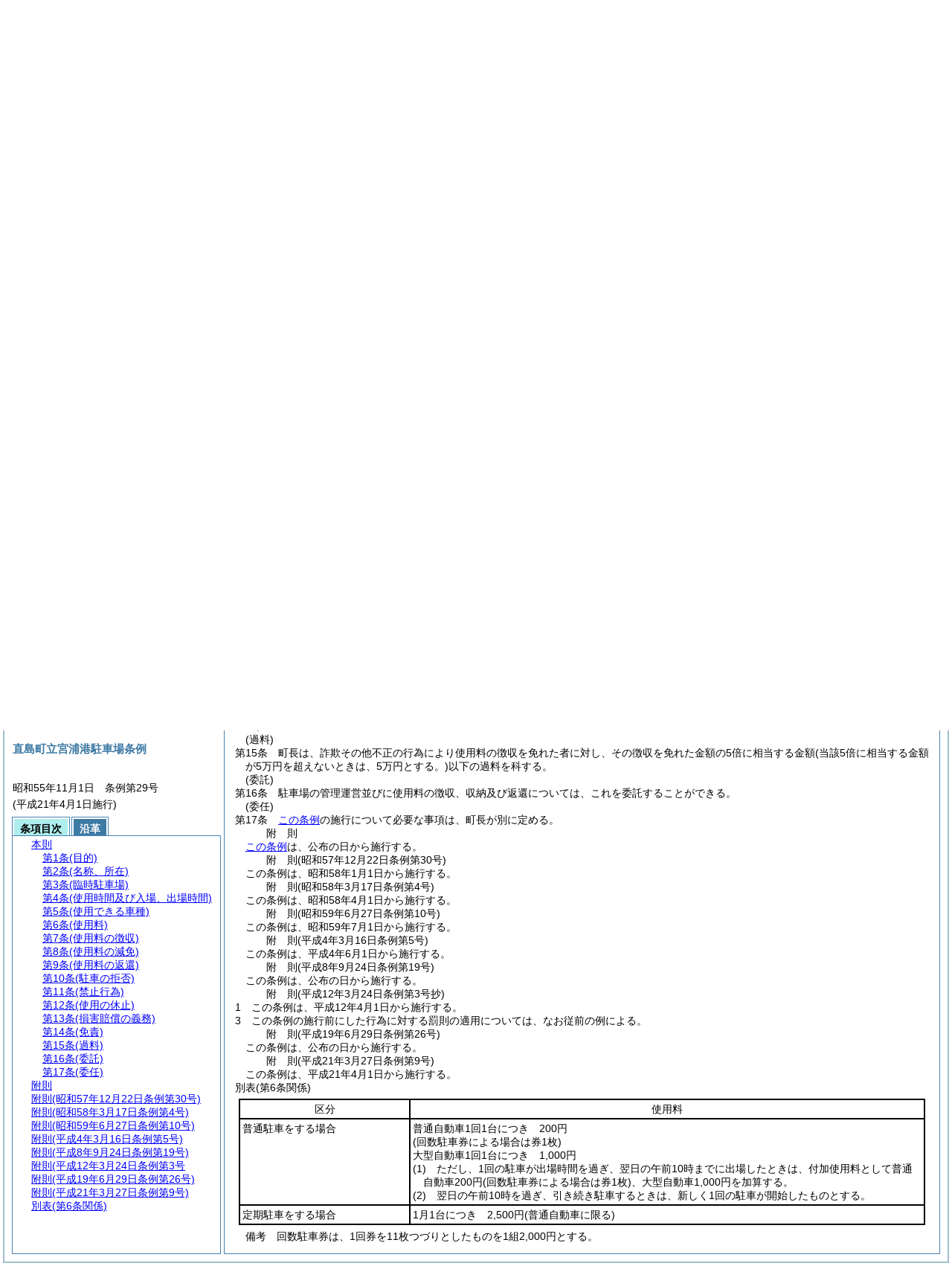

--- FILE ---
content_type: text/html
request_url: http://www.town.naoshima.lg.jp/reiki_int/reiki_honbun/o124RG00000361.html?id=b0
body_size: 6952
content:
<!DOCTYPE HTML PUBLIC "-//W3C//DTD HTML 4.01 Transitional//EN" "http://www.w3.org/TR/html4/loose.dtd">
<html lang="ja">
<head>
<meta http-equiv="X-UA-Compatible" content="IE=edge"><meta http-equiv="content-type" content="text/html; charset=utf-8"><meta name="viewport" content="width=device-width,initial-scale=1.0"><meta name="ROBOTS" content="NOARCHIVE">
<title>直島町立宮浦港駐車場条例</title>
<link rel="stylesheet" type="text/css" href="reiki.css">
<script type="text/javascript" src="../js/jquery.js" charset="utf-8"> </script>
<script type="text/javascript" src="../js/jquery.scrollTo-min.js" charset="utf-8"> </script>
<script type="text/javascript" src="reiki.js" charset="utf-8"> </script>
<script type="text/javascript" src="../js/ipad.js" charset="utf-8"> </script>
<script type="text/javascript">
iPadLoadStyle("../css/ipad.css");
</script>
</head>
<body>
<div id="wrapper">
<div id="container">
<!-- 本文 -->
<div id="primary" class="joubun showhistory">
<div id="primaryInner">
<div id="primaryInner2">
<div>
<div id="l000000000" class="eline"><div class="head"><p class="title-irregular"><span id="e000000001" class="cm">○直島町立宮浦港駐車場条例</span></p></div></div>
</div>
<div>
<div id="l000000001" class="eline"><div class="head"><p class="date"><span id="e000000002" class="cm">昭和55年11月1日</span></p></div></div>
</div>
<div>
<div id="l000000002" class="eline"><div class="head"><p class="number"><span id="e000000003" class="cm">条例第29号</span></p></div></div>
</div>
<div>
<div id="l000000003" class="eline"><div class="article"><p class="title"><span id="e000000033" class="cm">(目的)</span></p><p id="e000000032" class="num"><span id="e000000034" class="num cm">第1条</span>　<span class="clause"><span id="e000000037" class="p cm"><a href="#l000000000" class="inline quote" tabindex=1 >この条例</a>は、地方自治法<span class="brackets-color1">(昭和22年法律第67号)</span>第244条の2第1項の規定に基づき、町が設置する直島町立宮浦港駐車場<span class="brackets-color1">(以下「駐車場」という。)</span>について必要な事項を定めることを目的とする。</span></span></p></div></div>
</div>
<div>
<div id="l000000004" class="eline"><div class="article"><p class="title"><span id="e000000041" class="cm">(名称、所在)</span></p><p id="e000000040" class="num"><span id="e000000042" class="num cm">第2条</span>　<span class="clause"><span id="e000000045" class="p cm">駐車場の名称及び所在は、次のとおりとする。</span></span></p></div></div>
</div>
<div>
<div id="l000000005" class="eline"><div class="item"><p id="e000000046" class="num"><span id="e000000047" class="num cm">(1)</span>　<span id="e000000048" class="p cm">名称　直島町立宮浦港駐車場</span></p></div></div>
</div>
<div>
<div id="l000000006" class="eline"><div class="item"><p id="e000000049" class="num"><span id="e000000050" class="num cm">(2)</span>　<span id="e000000051" class="p cm">所在　直島町2249番地22</span></p></div></div>
</div>
<div>
<div id="l000000007" class="eline"><div class="article"><p class="title"><span id="e000000053" class="cm">(臨時駐車場)</span></p><p id="e000000052" class="num"><span id="e000000054" class="num cm">第3条</span>　<span class="clause"><span id="e000000057" class="p cm">町長は、日曜日と国民の祝日に関する法律<span class="brackets-color1">(昭和23年法律第178号)</span>に規定する休日及び特に必要と認めた場合は、車両乗船用待合場内に区域を定めて臨時の駐車場<span class="brackets-color1">(以下「臨時駐車場」という。)</span>を設置することができる。</span></span></p></div></div>
</div>
<div>
<div id="l000000008" class="eline"><div class="article"><p class="title"><span id="e000000060" class="cm">(使用時間及び入場、出場時間)</span></p><p id="e000000059" class="num"><span id="e000000061" class="num cm">第4条</span>　<span class="clause"><span id="e000000064" class="p cm">駐車場を使用できる時間は、午前0時から午後12時までとする。</span><span id="e000000065" class="p cm">ただし、臨時駐車場については、午前6時から午後10時20分までとする。</span></span></p></div></div>
</div>
<div>
<div id="l000000009" class="eline"><div class="clause"><p id="e000000066" class="num"><span id="e000000067" class="num cm">2</span>　<span id="e000000068" class="p cm">駐車場において自動車の入場及び出場できる時間は、午前6時から午後10時20分までとする。</span><span id="e000000069" class="p cm">ただし、緊急の場合はこの限りでない。</span></p></div></div>
</div>
<div>
<div id="l000000010" class="eline"><div class="article"><p class="title"><span id="e000000071" class="cm">(使用できる車種)</span></p><p id="e000000070" class="num"><span id="e000000072" class="num cm">第5条</span>　<span class="clause"><span id="e000000075" class="p cm">駐車場を使用できる自動車の種類は、道路交通法<span class="brackets-color1">(昭和35年法律第105号。以下「法」という。)</span>第3条に規定する普通自動車<span class="brackets-color1">(積載物を含め長さ6メートル以下に限る。)</span>及び大型自動車<span class="brackets-color1">(積載物を含め長さ13メートル以下に限る。)</span>とする。</span></span></p></div></div>
</div>
<div>
<div id="l000000011" class="eline"><div class="article"><p class="title"><span id="e000000080" class="cm">(使用料)</span></p><p id="e000000079" class="num"><span id="e000000081" class="num cm">第6条</span>　<span class="clause"><span id="e000000084" class="p cm">駐車場の使用料<span class="brackets-color1">(以下「使用料」という。)</span>は、<a href="#e000000275" class="inline quote" tabindex=2 >別表</a>のとおりとする。</span></span></p></div></div>
</div>
<div>
<div id="l000000012" class="eline"><div class="article"><p class="title"><span id="e000000087" class="cm">(使用料の徴収)</span></p><p id="e000000086" class="num"><span id="e000000088" class="num cm">第7条</span>　<span class="clause"><span id="e000000091" class="p cm">使用料は、使用者から自動車を入場又は出場させるときに徴収する。</span><span id="e000000092" class="p cm">ただし、回数駐車券又は定期駐車券による場合は、これを発行するときに徴収する。</span></span></p></div></div>
</div>
<div>
<div id="l000000013" class="eline"><div class="article"><p class="title"><span id="e000000094" class="cm">(使用料の減免)</span></p><p id="e000000093" class="num"><span id="e000000095" class="num cm">第8条</span>　<span class="clause"><span id="e000000098" class="p cm">町長は、<a href="#e000000101" class="inline quote" tabindex=3 >次の各号</a>のいずれかに該当する場合は、使用料を減免することができる。</span></span></p></div></div>
</div>
<div>
<div id="l000000014" class="eline"><div class="item"><p id="e000000100" class="num"><span id="e000000101" class="num cm">(1)</span>　<span id="e000000102" class="p cm">法第39条に規定する緊急自動車を駐車させるとき。</span></p></div></div>
</div>
<div>
<div id="l000000015" class="eline"><div class="item"><p id="e000000104" class="num"><span id="e000000105" class="num cm">(2)</span>　<span id="e000000106" class="p cm">国又は地方公共団体が緊急を要する業務を行うため使用する自動車を駐車させるとき。</span></p></div></div>
</div>
<div>
<div id="l000000016" class="eline"><div class="article"><p class="title"><span id="e000000108" class="cm">(使用料の返還)</span></p><p id="e000000107" class="num"><span id="e000000109" class="num cm">第9条</span>　<span class="clause"><span id="e000000112" class="p cm">既納の使用料は返還しない。</span><span id="e000000113" class="p cm">ただし、<a href="#e000000116" class="inline quote" tabindex=4 >次の各号</a>のいずれかに該当する場合はその全部又は一部を返還することができる。</span></span></p></div></div>
</div>
<div>
<div id="l000000017" class="eline"><div class="item"><p id="e000000115" class="num"><span id="e000000116" class="num cm">(1)</span>　<span id="e000000117" class="p cm"><a href="#e000000163" class="inline quote" tabindex=5 >第12条</a>の規定により全部の使用を休止したとき。</span></p></div></div>
</div>
<div>
<div id="l000000018" class="eline"><div class="item"><p id="e000000119" class="num"><span id="e000000120" class="num cm">(2)</span>　<span id="e000000121" class="p cm"><a href="#e000000116" class="inline quote" tabindex=6 >前号</a>のほか町長が特別の理由があると認めるとき。</span></p></div></div>
</div>
<div>
<div id="l000000019" class="eline"><div class="article"><p class="title"><span id="e000000124" class="cm">(駐車の拒否)</span></p><p id="e000000123" class="num"><span id="e000000125" class="num cm">第10条</span>　<span class="clause"><span id="e000000128" class="p cm">町長は、<a href="#e000000131" class="inline quote" tabindex=7 >次の各号</a>のいずれかに該当する場合は、駐車を拒否するものとする。</span></span></p></div></div>
</div>
<div>
<div id="l000000020" class="eline"><div class="item"><p id="e000000130" class="num"><span id="e000000131" class="num cm">(1)</span>　<span id="e000000132" class="p cm">宮浦港の港湾施設を利用する以外の目的のために駐車場を使用しようとする者で、その使用が駐車場の管理運営に支障をきたすおそれがあると認められるとき。</span></p></div></div>
</div>
<div>
<div id="l000000021" class="eline"><div class="item"><p id="e000000133" class="num"><span id="e000000134" class="num cm">(2)</span>　<span id="e000000135" class="p cm">発火性又は引火性の物品を積載しているとき。</span></p></div></div>
</div>
<div>
<div id="l000000022" class="eline"><div class="item"><p id="e000000136" class="num"><span id="e000000137" class="num cm">(3)</span>　<span id="e000000138" class="p cm">駐車場の施設を汚損又は損傷するおそれのあるとき。</span></p></div></div>
</div>
<div>
<div id="l000000023" class="eline"><div class="item"><p id="e000000139" class="num"><span id="e000000140" class="num cm">(4)</span>　<span id="e000000141" class="p cm"><a href="#e000000131" class="inline quote" tabindex=8 >前3号</a>のほか駐車場の管理に支障を及ぼすおそれのあるとき。</span></p></div></div>
</div>
<div>
<div id="l000000024" class="eline"><div class="article"><p class="title"><span id="e000000144" class="cm">(禁止行為)</span></p><p id="e000000143" class="num"><span id="e000000145" class="num cm">第11条</span>　<span class="clause"><span id="e000000148" class="p cm">駐車場においては、次に掲げる行為をしてはならない。</span></span></p></div></div>
</div>
<div>
<div id="l000000025" class="eline"><div class="item"><p id="e000000149" class="num"><span id="e000000150" class="num cm">(1)</span>　<span id="e000000151" class="p cm">他の自動車の駐車を妨げること。</span></p></div></div>
</div>
<div>
<div id="l000000026" class="eline"><div class="item"><p id="e000000152" class="num"><span id="e000000153" class="num cm">(2)</span>　<span id="e000000154" class="p cm">駐車場の施設を汚損すること。</span></p></div></div>
</div>
<div>
<div id="l000000027" class="eline"><div class="item"><p id="e000000155" class="num"><span id="e000000156" class="num cm">(3)</span>　<span id="e000000157" class="p cm">公の秩序若しくは善良な風俗をみだす行為をすること。</span></p></div></div>
</div>
<div>
<div id="l000000028" class="eline"><div class="item"><p id="e000000158" class="num"><span id="e000000159" class="num cm">(4)</span>　<span id="e000000160" class="p cm"><a href="#e000000150" class="inline quote" tabindex=9 >前3号</a>のほか駐車場の管理に支障を及ぼす行為をすること。</span></p></div></div>
</div>
<div>
<div id="l000000029" class="eline"><div class="article"><p class="title"><span id="e000000163" class="cm">(使用の休止)</span></p><p id="e000000162" class="num"><span id="e000000164" class="num cm">第12条</span>　<span class="clause"><span id="e000000167" class="p cm">町長は、駐車場の補修その他管理上必要があると認めるときは、駐車場の全部又は一部の使用を休止することができる。</span></span></p></div></div>
</div>
<div>
<div id="l000000030" class="eline"><div class="article"><p class="title"><span id="e000000169" class="cm">(損害賠償の義務)</span></p><p id="e000000168" class="num"><span id="e000000170" class="num cm">第13条</span>　<span class="clause"><span id="e000000173" class="p cm">使用者は、故意又は過失により駐車場の施設を損傷し、又は滅失したとき、若しくは第三者に損害を与えたときは、その損害を賠償しなければならない。</span></span></p></div></div>
</div>
<div>
<div id="l000000031" class="eline"><div class="article"><p class="title"><span id="e000000175" class="cm">(免責)</span></p><p id="e000000174" class="num"><span id="e000000176" class="num cm">第14条</span>　<span class="clause"><span id="e000000179" class="p cm">町長は、駐車場に駐車中の自動車が、天災地変又は第三者の故意あるいは過失により受けた損害について、その損害賠償の責めを負わない。</span></span></p></div></div>
</div>
<div>
<div id="l000000032" class="eline"><div class="article"><p class="title"><span id="e000000181" class="cm">(過料)</span></p><p id="e000000180" class="num"><span id="e000000182" class="num cm">第15条</span>　<span class="clause"><span id="e000000185" class="p cm">町長は、詐欺その他不正の行為により使用料の徴収を免れた者に対し、その徴収を免れた金額の5倍に相当する金額<span class="brackets-color1">(当該5倍に相当する金額が5万円を超えないときは、5万円とする。)</span>以下の過料を科する。</span></span></p></div></div>
</div>
<div>
<div id="l000000033" class="eline"><div class="article"><p class="title"><span id="e000000187" class="cm">(委託)</span></p><p id="e000000186" class="num"><span id="e000000188" class="num cm">第16条</span>　<span class="clause"><span id="e000000191" class="p cm">駐車場の管理運営並びに使用料の徴収、収納及び返還については、これを委託することができる。</span></span></p></div></div>
</div>
<div>
<div id="l000000034" class="eline"><div class="article"><p class="title"><span id="e000000193" class="cm">(委任)</span></p><p id="e000000192" class="num"><span id="e000000194" class="num cm">第17条</span>　<span class="clause"><span id="e000000197" class="p cm"><a href="#l000000000" class="inline quote" tabindex=10 >この条例</a>の施行について必要な事項は、町長が別に定める。</span></span></p></div></div>
</div>
<div>
<div id="l000000035" class="eline"><p id="e000000200" class="s-head"><span id="e000000201" class="title cm"><span class="word-space">附</span>則</span></p></div>
</div>
<div>
<div id="l000000036" class="eline"><div class="clause"><p id="e000000202" class="p"><span id="e000000204" class="p cm"><a href="#l000000000" class="inline quote" tabindex=11 >この条例</a>は、公布の日から施行する。</span></p></div></div>
</div>
<div>
<div id="l000000037" class="eline"><p id="e000000207" class="s-head"><span id="e000000208" class="title cm"><span class="word-space">附</span>則</span><span id="e000000209" class="date cm">(昭和57年12月22日</span><span id="e000000210" class="number cm">条例第30号)</span></p></div>
</div>
<div>
<div id="l000000038" class="eline"><div class="clause"><p id="e000000211" class="p"><span id="e000000213" class="p cm">この条例は、昭和58年1月1日から施行する。</span></p></div></div>
</div>
<div>
<div id="l000000039" class="eline"><p id="e000000215" class="s-head"><span id="e000000216" class="title cm"><span class="word-space">附</span>則</span><span id="e000000217" class="date cm">(昭和58年3月17日</span><span id="e000000218" class="number cm">条例第4号)</span></p></div>
</div>
<div>
<div id="l000000040" class="eline"><div class="clause"><p id="e000000219" class="p"><span id="e000000221" class="p cm">この条例は、昭和58年4月1日から施行する。</span></p></div></div>
</div>
<div>
<div id="l000000041" class="eline"><p id="e000000223" class="s-head"><span id="e000000224" class="title cm"><span class="word-space">附</span>則</span><span id="e000000225" class="date cm">(昭和59年6月27日</span><span id="e000000226" class="number cm">条例第10号)</span></p></div>
</div>
<div>
<div id="l000000042" class="eline"><div class="clause"><p id="e000000227" class="p"><span id="e000000229" class="p cm">この条例は、昭和59年7月1日から施行する。</span></p></div></div>
</div>
<div>
<div id="l000000043" class="eline"><p id="e000000231" class="s-head"><span id="e000000232" class="title cm"><span class="word-space">附</span>則</span><span id="e000000233" class="date cm">(平成4年3月16日</span><span id="e000000234" class="number cm">条例第5号)</span></p></div>
</div>
<div>
<div id="l000000044" class="eline"><div class="clause"><p id="e000000235" class="p"><span id="e000000237" class="p cm">この条例は、平成4年6月1日から施行する。</span></p></div></div>
</div>
<div>
<div id="l000000045" class="eline"><p id="e000000239" class="s-head"><span id="e000000240" class="title cm"><span class="word-space">附</span>則</span><span id="e000000241" class="date cm">(平成8年9月24日</span><span id="e000000242" class="number cm">条例第19号)</span></p></div>
</div>
<div>
<div id="l000000046" class="eline"><div class="clause"><p id="e000000243" class="p"><span id="e000000245" class="p cm">この条例は、公布の日から施行する。</span></p></div></div>
</div>
<div>
<div id="l000000047" class="eline"><p id="e000000247" class="s-head"><span id="e000000248" class="title cm"><span class="word-space">附</span>則</span><span id="e000000249" class="date cm">(平成12年3月24日</span><span id="e000000250" class="number cm">条例第3号</span><span id="e000000251" class="p cm">抄)</span></p></div>
</div>
<div>
<div id="l000000048" class="eline"><div class="clause"><p id="e000000252" class="num"><span id="e000000253" class="num cm">1</span>　<span id="e000000254" class="p cm">この条例は、平成12年4月1日から施行する。</span></p></div></div>
</div>
<div>
<div id="l000000049" class="eline"><div class="clause"><p id="e000000255" class="num"><span id="e000000256" class="num cm">3</span>　<span id="e000000257" class="p cm">この条例の施行前にした行為に対する罰則の適用については、なお従前の例による。</span></p></div></div>
</div>
<div>
<div id="l000000050" class="eline"><p id="e000000259" class="s-head"><span id="e000000260" class="title cm"><span class="word-space">附</span>則</span><span id="e000000261" class="date cm">(平成19年6月29日</span><span id="e000000262" class="number cm">条例第26号)</span></p></div>
</div>
<div>
<div id="l000000051" class="eline"><div class="clause"><p id="e000000263" class="p"><span id="e000000265" class="p cm">この条例は、公布の日から施行する。</span></p></div></div>
</div>
<div>
<div id="l000000052" class="eline"><p id="e000000267" class="s-head"><span id="e000000268" class="title cm"><span class="word-space">附</span>則</span><span id="e000000269" class="date cm">(平成21年3月27日</span><span id="e000000270" class="number cm">条例第9号)</span></p></div>
</div>
<div>
<div id="l000000053" class="eline"><div class="clause"><p id="e000000271" class="p"><span id="e000000273" class="p cm">この条例は、平成21年4月1日から施行する。</span></p></div></div>
</div>
<div>
<div id="l000000054" class="eline"><div class="table_section"><p id="e000000274" class="num"><span id="e000000275" class="num cm">別表</span><span id="e000000276" class="table-title cm">(第6条関係)</span></p></div></div>
</div>
<div>
<div id="l000000055" class="eline"><div class="table_frame"><div class="table-wrapper"><table id="e000000278" class="b-on"><thead><tr class="fixed-colspec"><td style="width:25%"></td><td style="width:75%"></td></tr></thead><tr class="start t-edge"><td width="25%" id="e000000283" class="top bb-on br-on l-edge"><p style="text-align:center;" class="p"><span id="e000000284" class="cm">区分</span></p></td><td width="75%" id="e000000285" class="top bb-on br-on r-edge"><p style="text-align:center;" class="p"><span id="e000000286" class="cm">使用料</span></p></td></tr><tr><td width="25%" id="e000000288" class="top bb-on br-on l-edge"><p class="p"><span id="e000000289" class="cm">普通駐車をする場合</span></p></td><td width="75%" id="e000000290" class="top bb-on br-on r-edge"><p class="p"><span id="e000000291" class="cm">普通自動車1回1台につき　200円</span></p><p class="p"><span id="e000000292" class="cm"><span class="brackets-color1">(回数駐車券による場合は券1枚)</span></span></p><p class="p"><span id="e000000293" class="cm">大型自動車1回1台につき　1,000円</span></p><p style="text-indent:-1em;margin-left:1em;" class="p"><span id="e000000294" class="cm"><span class="brackets-color1">(1)</span>　ただし、1回の駐車が出場時間を過ぎ、翌日の午前10時までに出場したときは、付加使用料として普通自動車200円<span class="brackets-color1">(回数駐車券による場合は券1枚)</span>、大型自動車1,000円を加算する。</span></p><p style="text-indent:-1em;margin-left:1em;" class="p"><span id="e000000295" class="cm"><span class="brackets-color1">(2)</span>　翌日の午前10時を過ぎ、引き続き駐車するときは、新しく1回の駐車が開始したものとする。</span></p></td></tr><tr><td width="25%" id="e000000297" class="top bb-on br-on b-edge l-edge"><p class="p"><span id="e000000298" class="cm">定期駐車をする場合</span></p></td><td width="75%" id="e000000299" class="top bb-on br-on b-edge r-edge"><p class="p"><span id="e000000300" class="cm">1月1台につき　2,500円<span class="brackets-color1">(普通自動車に限る)</span></span></p></td></tr></table></div></div></div>
</div>
<div>
<div id="l000000056" class="eline"><p style="text-indent:-1em;margin-left:2em;" class="p"><span id="e000000301" class="p cm">備考　回数駐車券は、1回券を11枚つづりとしたものを1組2,000円とする。</span></p></div>
</div>
</div>
</div>
</div>
<!-- /本文 -->
</div>
<!-- secondary -->
<div id="secondary">
<!-- 基本情報 -->
<div class="heading-area">
<h2 class="heading-lv2A">直島町立宮浦港駐車場条例</h2>
</div>
<p class="datenumber-area mt04">昭和55年11月1日　条例第29号</p>
<p class="datenumber-area mt04"> (平成21年4月1日施行)</p>
<!-- /基本情報 -->

<!-- タブ -->
<ul class="tab-nav mt06">
<li><a id="joubun-toc-nav" tabindex="12" href="#joubun-toc-span" onclick="selectTab('joubun-toc','shoshi-inf');"><span id="joubun-toc-span">条項目次</span></a></li>
<li><a id="shoshi-inf-nav" tabindex="13" href="#shoshi-inf-span" onclick="selectTab('shoshi-inf','joubun-toc');"><span id="shoshi-inf-span">沿革</span></a></li>
</ul>
<!-- /タブ -->

<div class="tab-area">
<!-- 目次情報 -->
<div id="joubun-toc" class="tab-body">
<div class="joubun-toc">
<ul>
<li>
<ul>

<li><div><span class="open  ">&nbsp;</span><a href="#e000000033" tabindex="15"><span class="cm main_rules"><span class="t-t">本則</span></span></a><ul>
<li><div><span class="noicon">&nbsp;</span><a href="#e000000033" tabindex="16"><span class="cm article"><span class="t-t">第1条</span><span class="t-t">(目的)</span></span></a></div></li>
<li><div><span class="noicon">&nbsp;</span><a href="#e000000041" tabindex="17"><span class="cm article"><span class="t-t">第2条</span><span class="t-t">(名称、所在)</span></span></a></div></li>
<li><div><span class="noicon">&nbsp;</span><a href="#e000000053" tabindex="18"><span class="cm article"><span class="t-t">第3条</span><span class="t-t">(臨時駐車場)</span></span></a></div></li>
<li><div><span class="close ">&nbsp;</span><a href="#e000000060" tabindex="19"><span class="cm article"><span class="t-t">第4条</span><span class="t-t">(使用時間及び入場、出場時間)</span></span></a><ul class="none">
<li><div><span class="noicon">&nbsp;</span><a href="#e000000064" tabindex="20"><span class="cm clause"><span class="t-t">第1項</span></span></a></div></li>
<li><div><span class="noicon">&nbsp;</span><a href="#e000000067" tabindex="21"><span class="cm clause"><span class="t-t">第2項</span></span></a></div></li></ul></div></li>
<li><div><span class="noicon">&nbsp;</span><a href="#e000000071" tabindex="22"><span class="cm article"><span class="t-t">第5条</span><span class="t-t">(使用できる車種)</span></span></a></div></li>
<li><div><span class="noicon">&nbsp;</span><a href="#e000000080" tabindex="23"><span class="cm article"><span class="t-t">第6条</span><span class="t-t">(使用料)</span></span></a></div></li>
<li><div><span class="noicon">&nbsp;</span><a href="#e000000087" tabindex="24"><span class="cm article"><span class="t-t">第7条</span><span class="t-t">(使用料の徴収)</span></span></a></div></li>
<li><div><span class="noicon">&nbsp;</span><a href="#e000000094" tabindex="25"><span class="cm article"><span class="t-t">第8条</span><span class="t-t">(使用料の減免)</span></span></a></div></li>
<li><div><span class="noicon">&nbsp;</span><a href="#e000000108" tabindex="26"><span class="cm article"><span class="t-t">第9条</span><span class="t-t">(使用料の返還)</span></span></a></div></li>
<li><div><span class="noicon">&nbsp;</span><a href="#e000000124" tabindex="27"><span class="cm article"><span class="t-t">第10条</span><span class="t-t">(駐車の拒否)</span></span></a></div></li>
<li><div><span class="noicon">&nbsp;</span><a href="#e000000144" tabindex="28"><span class="cm article"><span class="t-t">第11条</span><span class="t-t">(禁止行為)</span></span></a></div></li>
<li><div><span class="noicon">&nbsp;</span><a href="#e000000163" tabindex="29"><span class="cm article"><span class="t-t">第12条</span><span class="t-t">(使用の休止)</span></span></a></div></li>
<li><div><span class="noicon">&nbsp;</span><a href="#e000000169" tabindex="30"><span class="cm article"><span class="t-t">第13条</span><span class="t-t">(損害賠償の義務)</span></span></a></div></li>
<li><div><span class="noicon">&nbsp;</span><a href="#e000000175" tabindex="31"><span class="cm article"><span class="t-t">第14条</span><span class="t-t">(免責)</span></span></a></div></li>
<li><div><span class="noicon">&nbsp;</span><a href="#e000000181" tabindex="32"><span class="cm article"><span class="t-t">第15条</span><span class="t-t">(過料)</span></span></a></div></li>
<li><div><span class="noicon">&nbsp;</span><a href="#e000000187" tabindex="33"><span class="cm article"><span class="t-t">第16条</span><span class="t-t">(委託)</span></span></a></div></li>
<li><div><span class="noicon">&nbsp;</span><a href="#e000000193" tabindex="34"><span class="cm article"><span class="t-t">第17条</span><span class="t-t">(委任)</span></span></a></div></li></ul></div></li>
<li><div><span class="noicon">&nbsp;</span><a href="#e000000201" tabindex="35"><span class="cm supplement"><span class="t-t">附則</span></span></a></div></li>
<li><div><span class="noicon">&nbsp;</span><a href="#e000000208" tabindex="36"><span class="cm supplement"><span class="t-t">附則</span><span class="t-t">(昭和57年12月22日条例第30号)</span></span></a></div></li>
<li><div><span class="noicon">&nbsp;</span><a href="#e000000216" tabindex="37"><span class="cm supplement"><span class="t-t">附則</span><span class="t-t">(昭和58年3月17日条例第4号)</span></span></a></div></li>
<li><div><span class="noicon">&nbsp;</span><a href="#e000000224" tabindex="38"><span class="cm supplement"><span class="t-t">附則</span><span class="t-t">(昭和59年6月27日条例第10号)</span></span></a></div></li>
<li><div><span class="noicon">&nbsp;</span><a href="#e000000232" tabindex="39"><span class="cm supplement"><span class="t-t">附則</span><span class="t-t">(平成4年3月16日条例第5号)</span></span></a></div></li>
<li><div><span class="noicon">&nbsp;</span><a href="#e000000240" tabindex="40"><span class="cm supplement"><span class="t-t">附則</span><span class="t-t">(平成8年9月24日条例第19号)</span></span></a></div></li>
<li><div><span class="close ">&nbsp;</span><a href="#e000000248" tabindex="41"><span class="cm supplement"><span class="t-t">附則</span><span class="t-t">(平成12年3月24日条例第3号</span></span></a><ul class="none">
<li><div><span class="noicon">&nbsp;</span><a href="#e000000253" tabindex="42"><span class="cm clause"><span class="t-t">第1項</span></span></a></div></li>
<li><div><span class="noicon">&nbsp;</span><a href="#e000000256" tabindex="43"><span class="cm clause"><span class="t-t">第3項</span></span></a></div></li></ul></div></li>
<li><div><span class="noicon">&nbsp;</span><a href="#e000000260" tabindex="44"><span class="cm supplement"><span class="t-t">附則</span><span class="t-t">(平成19年6月29日条例第26号)</span></span></a></div></li>
<li><div><span class="noicon">&nbsp;</span><a href="#e000000268" tabindex="45"><span class="cm supplement"><span class="t-t">附則</span><span class="t-t">(平成21年3月27日条例第9号)</span></span></a></div></li>
<li><div><span class="noicon">&nbsp;</span><a href="#e000000275" tabindex="46"><span class="cm table_section"><span class="t-t">別表</span><span class="t-t">(第6条関係)</span></span></a></div></li>
</ul>
</li>
</ul>
</div>
</div>
<!-- /目次情報 -->

<!-- 書誌情報 -->
<div id="shoshi-inf" class="tab-body">
<div class="shoshi">
<div>
<span class="taikei-title">体系情報</span>
</div>
<div>
<span class="taikei-item">第10類 <span class="tk-space">建</span>設/第4章 <span class="tk-space">港</span>湾</span>
</div>
<div>
<span class="enkaku-title">沿革情報</span>
</div>
<table>
<tr>
<td class="seitei-icon" valign="TOP">◆</td>
<td valign="TOP" nowrap="nowrap">昭和55年11月1日</td>
<td valign="TOP">条例第29号</td>
</tr>
<tr>
<td class="seitei-icon" valign="TOP">◇</td>
<td valign="TOP" nowrap="nowrap">昭和57年12月22日</td>
<td valign="TOP">条例第30号</td>
</tr>
<tr>
<td class="seitei-icon" valign="TOP">◇</td>
<td valign="TOP" nowrap="nowrap">昭和58年3月17日</td>
<td valign="TOP">条例第4号</td>
</tr>
<tr>
<td class="seitei-icon" valign="TOP">◇</td>
<td valign="TOP" nowrap="nowrap">昭和59年6月27日</td>
<td valign="TOP">条例第10号</td>
</tr>
<tr>
<td class="seitei-icon" valign="TOP">◇</td>
<td valign="TOP" nowrap="nowrap">平成4年3月16日</td>
<td valign="TOP">条例第5号</td>
</tr>
<tr>
<td class="seitei-icon" valign="TOP">◇</td>
<td valign="TOP" nowrap="nowrap">平成8年9月24日</td>
<td valign="TOP">条例第19号</td>
</tr>
<tr>
<td class="seitei-icon" valign="TOP">◇</td>
<td valign="TOP" nowrap="nowrap">平成12年3月24日</td>
<td valign="TOP">条例第3号</td>
</tr>
<tr>
<td class="seitei-icon" valign="TOP">◇</td>
<td valign="TOP" nowrap="nowrap">平成19年6月29日</td>
<td valign="TOP">条例第26号</td>
</tr>
<tr>
<td class="seitei-icon" valign="TOP">◇</td>
<td valign="TOP" nowrap="nowrap">平成21年3月27日</td>
<td valign="TOP">条例第9号</td>
</tr>
</table>
</div>
</div>
<!-- /書誌情報 -->
</div>
</div>
<!-- secondary --></div>
<script type="text/javascript">selectTab('joubun-toc','shoshi-inf');</script>
<!-- 条項ID一覧 -->
<div id="num-ids" style="display:none;">
<div id="title">e000000001</div>
<div id="main_rules">e000000033</div>
<div id="j1">e000000033</div>
<div id="j1_title">e000000033</div>
<div id="j1_num">e000000034</div>
<div id="j1_k1">e000000037</div>
<div id="j1_k1_num">e000000036</div>
<div id="j2">e000000041</div>
<div id="j2_title">e000000041</div>
<div id="j2_num">e000000042</div>
<div id="j2_k1">e000000045</div>
<div id="j2_k1_num">e000000044</div>
<div id="j2_k1_g1">e000000047</div>
<div id="j2_k1_g1_noitems">e000000048</div>
<div id="j2_k1_g2">e000000050</div>
<div id="j2_k1_g2_noitems">e000000051</div>
<div id="j3">e000000053</div>
<div id="j3_title">e000000053</div>
<div id="j3_num">e000000054</div>
<div id="j3_k1">e000000057</div>
<div id="j3_k1_num">e000000056</div>
<div id="j4">e000000060</div>
<div id="j4_title">e000000060</div>
<div id="j4_num">e000000061</div>
<div id="j4_k1">e000000064</div>
<div id="j4_k1_num">e000000063</div>
<div id="j4_k1_first">e000000064</div>
<div id="j4_k1_proviso">e000000065</div>
<div id="j4_k2">e000000067</div>
<div id="j4_k2_num">e000000067</div>
<div id="j4_k2_first">e000000068</div>
<div id="j4_k2_proviso">e000000069</div>
<div id="j5">e000000071</div>
<div id="j5_title">e000000071</div>
<div id="j5_num">e000000072</div>
<div id="j5_k1">e000000075</div>
<div id="j5_k1_num">e000000074</div>
<div id="j6">e000000080</div>
<div id="j6_title">e000000080</div>
<div id="j6_num">e000000081</div>
<div id="j6_k1">e000000084</div>
<div id="j6_k1_num">e000000083</div>
<div id="j7">e000000087</div>
<div id="j7_title">e000000087</div>
<div id="j7_num">e000000088</div>
<div id="j7_k1">e000000091</div>
<div id="j7_k1_num">e000000090</div>
<div id="j7_k1_first">e000000091</div>
<div id="j7_k1_proviso">e000000092</div>
<div id="j8">e000000094</div>
<div id="j8_title">e000000094</div>
<div id="j8_num">e000000095</div>
<div id="j8_k1">e000000098</div>
<div id="j8_k1_num">e000000097</div>
<div id="j8_k1_g1">e000000101</div>
<div id="j8_k1_g1_noitems">e000000102</div>
<div id="j8_k1_g2">e000000105</div>
<div id="j8_k1_g2_noitems">e000000106</div>
<div id="j9">e000000108</div>
<div id="j9_title">e000000108</div>
<div id="j9_num">e000000109</div>
<div id="j9_k1">e000000112</div>
<div id="j9_k1_num">e000000111</div>
<div id="j9_k1_first">e000000112</div>
<div id="j9_k1_proviso">e000000113</div>
<div id="j9_k1_g1">e000000116</div>
<div id="j9_k1_g1_noitems">e000000117</div>
<div id="j9_k1_g2">e000000120</div>
<div id="j9_k1_g2_noitems">e000000121</div>
<div id="j10">e000000124</div>
<div id="j10_title">e000000124</div>
<div id="j10_num">e000000125</div>
<div id="j10_k1">e000000128</div>
<div id="j10_k1_num">e000000127</div>
<div id="j10_k1_g1">e000000131</div>
<div id="j10_k1_g1_noitems">e000000132</div>
<div id="j10_k1_g2">e000000134</div>
<div id="j10_k1_g2_noitems">e000000135</div>
<div id="j10_k1_g3">e000000137</div>
<div id="j10_k1_g3_noitems">e000000138</div>
<div id="j10_k1_g4">e000000140</div>
<div id="j10_k1_g4_noitems">e000000141</div>
<div id="j11">e000000144</div>
<div id="j11_title">e000000144</div>
<div id="j11_num">e000000145</div>
<div id="j11_k1">e000000148</div>
<div id="j11_k1_num">e000000147</div>
<div id="j11_k1_g1">e000000150</div>
<div id="j11_k1_g1_noitems">e000000151</div>
<div id="j11_k1_g2">e000000153</div>
<div id="j11_k1_g2_noitems">e000000154</div>
<div id="j11_k1_g3">e000000156</div>
<div id="j11_k1_g3_noitems">e000000157</div>
<div id="j11_k1_g4">e000000159</div>
<div id="j11_k1_g4_noitems">e000000160</div>
<div id="j12">e000000163</div>
<div id="j12_title">e000000163</div>
<div id="j12_num">e000000164</div>
<div id="j12_k1">e000000167</div>
<div id="j12_k1_num">e000000166</div>
<div id="j13">e000000169</div>
<div id="j13_title">e000000169</div>
<div id="j13_num">e000000170</div>
<div id="j13_k1">e000000173</div>
<div id="j13_k1_num">e000000172</div>
<div id="j14">e000000175</div>
<div id="j14_title">e000000175</div>
<div id="j14_num">e000000176</div>
<div id="j14_k1">e000000179</div>
<div id="j14_k1_num">e000000178</div>
<div id="j15">e000000181</div>
<div id="j15_title">e000000181</div>
<div id="j15_num">e000000182</div>
<div id="j15_k1">e000000185</div>
<div id="j15_k1_num">e000000184</div>
<div id="j16">e000000187</div>
<div id="j16_title">e000000187</div>
<div id="j16_num">e000000188</div>
<div id="j16_k1">e000000191</div>
<div id="j16_k1_num">e000000190</div>
<div id="j17">e000000193</div>
<div id="j17_title">e000000193</div>
<div id="j17_num">e000000194</div>
<div id="j17_k1">e000000197</div>
<div id="j17_k1_num">e000000196</div>
<div id="f1">e000000201</div>
<div id="f1_j0_k1">e000000204</div>
<div id="f1_j0_k1_num">e000000203</div>
<div id="f2">e000000208</div>
<div id="f2_j0_k1">e000000213</div>
<div id="f2_j0_k1_num">e000000212</div>
<div id="f3">e000000216</div>
<div id="f3_j0_k1">e000000221</div>
<div id="f3_j0_k1_num">e000000220</div>
<div id="f4">e000000224</div>
<div id="f4_j0_k1">e000000229</div>
<div id="f4_j0_k1_num">e000000228</div>
<div id="f5">e000000232</div>
<div id="f5_j0_k1">e000000237</div>
<div id="f5_j0_k1_num">e000000236</div>
<div id="f6">e000000240</div>
<div id="f6_j0_k1">e000000245</div>
<div id="f6_j0_k1_num">e000000244</div>
<div id="f7">e000000248</div>
<div id="f7_j0_k1">e000000253</div>
<div id="f7_j0_k1_num">e000000253</div>
<div id="f7_j0_k3">e000000256</div>
<div id="f7_j0_k3_num">e000000256</div>
<div id="f8">e000000260</div>
<div id="f8_j0_k1">e000000265</div>
<div id="f8_j0_k1_num">e000000264</div>
<div id="f9">e000000268</div>
<div id="f9_j0_k1">e000000273</div>
<div id="f9_j0_k1_num">e000000272</div>
<div id="b0">e000000275</div>
<div id="b0_table">e000000284</div>
</div>
<!-- /条項ID一覧 -->
<script type="text/javascript" src="/_Incapsula_Resource?SWJIYLWA=719d34d31c8e3a6e6fffd425f7e032f3&ns=1&cb=1513508570" async></script></body>
</html>